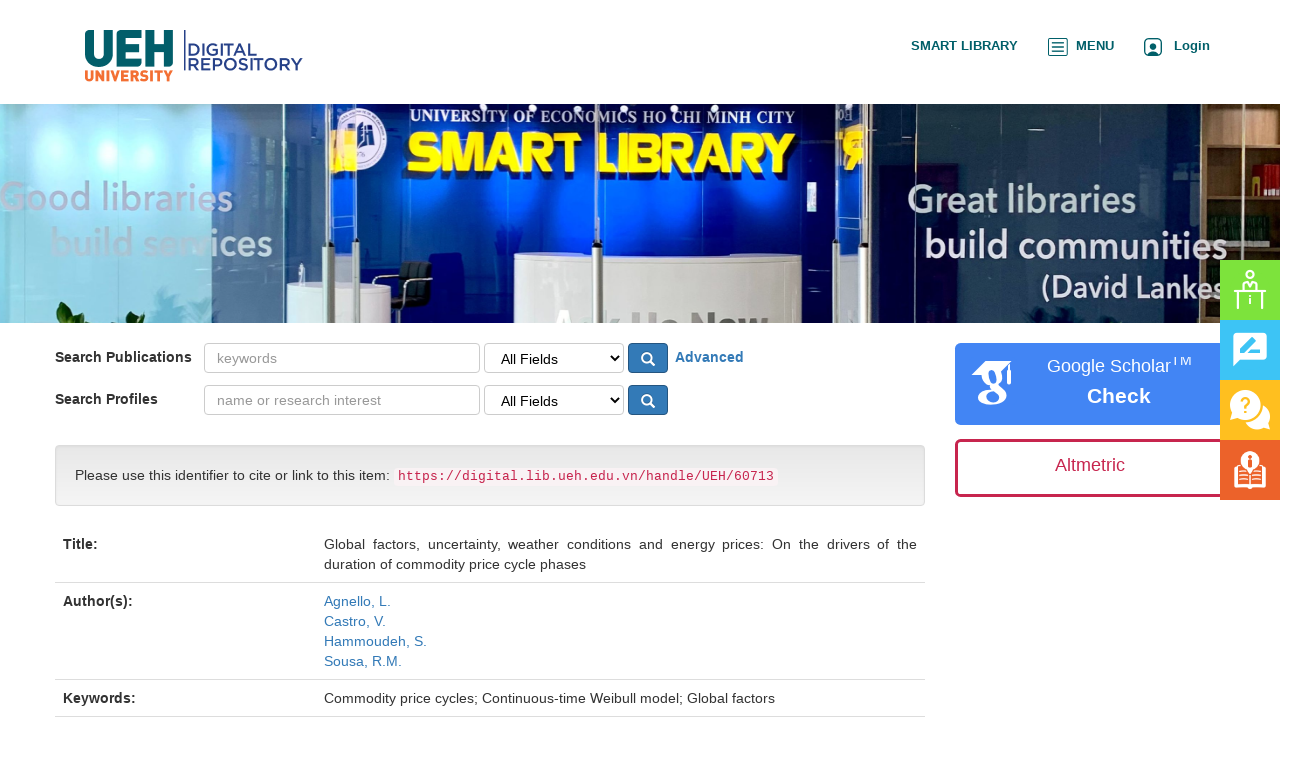

--- FILE ---
content_type: text/html;charset=UTF-8
request_url: http://digital.lib.ueh.edu.vn/handle/UEH/60713
body_size: 8471
content:























<!DOCTYPE html>
<html>
    <head>
        <title>Global factors, uncertainty, weather conditions and energy prices: On the drivers of the duration of commodity price cycle phases | Digital Repository</title>
        <meta http-equiv="Content-Type" content="text/html; charset=UTF-8" />
        <meta http-equiv="X-UA-Compatible" content="IE=edge"/>
        <meta name="Generator" content="DSpace CRIS-6.3.0-SNAPSHOT" />
        <meta name="viewport" content="width=device-width, initial-scale=1.0">
        <meta name="google-site-verification" content="H0drehbLbjpDl6YeaibXBOz-uKU1S6vaPdWDpqp4-nk" />
        <link rel="resourcesync sitemap" href="https://digital.lib.ueh.edu.vn/rs/resourcesync.xml" type="application/xml"/>
        <link rel="shortcut icon" href="/favicon.ico" type="image/x-icon"/>
	    <link rel="stylesheet" href="/static/css/jquery-ui/redmond/jquery-ui-1.12.1.css" type="text/css" />
	    <link href="/css/researcher.css" type="text/css" rel="stylesheet" />
       <link href="/css/jdyna.css" type="text/css" rel="stylesheet" />
	    <link rel="stylesheet" href="/static/css/bootstrap/bootstrap.min.css" type="text/css" />
	    <link rel="stylesheet" href="/static/css/bootstrap/bootstrap-theme.min.css" type="text/css" />
	    <link href="/static/css/font-awesome/css/font-awesome.min.css" rel="stylesheet">
		<link href="/static/css/jstree/themes/default/style.min.css" rel="stylesheet"/>
	    <link rel="stylesheet" href="/static/css/bootstrap/dspace-theme.css" type="text/css" />
	    <link rel="stylesheet" href="/css/orcid.css" type="text/css" />
	    <link rel="stylesheet" type="text/css" href="/static/css/dataTables.bootstrap.min.css"/>
		<link rel="stylesheet" type="text/css" href="/static/css/buttons.bootstrap.min.css"/>
		<link rel="stylesheet" type="text/css" href="/static/css/responsive.bootstrap.min.css"/>
		<link rel="stylesheet" href="/static/css/bootstrap/dspace-theme.css" type="text/css" />
		<link rel="stylesheet" type="text/css" href="/css/bootstrap-datetimepicker.min.css" />
		<link rel="stylesheet" type="text/css" href="/static/css/select.dataTables.min.css" />
		<link rel="stylesheet" href="/static/css/bootstrap/dlcorp.css" type="text/css" />
        <link rel="stylesheet" href="/css/hhicon.css" type="text/css" />




        <link rel="search" type="application/opensearchdescription+xml" href="/open-search/description.xml" title="DSpace"/>

		
<link rel="schema.DCTERMS" href="http://purl.org/dc/terms/" />
<link rel="schema.DC" href="http://purl.org/dc/elements/1.1/" />
<meta name="DC.creator" content="Agnello, L." />
<meta name="DC.creator" content="Castro, V." />
<meta name="DC.creator" content="Hammoudeh, S." />
<meta name="DC.creator" content="Sousa, R.M." />
<meta name="DCTERMS.dateAccepted" content="2020-12-09T06:02:29Z" scheme="DCTERMS.W3CDTF" />
<meta name="DCTERMS.available" content="2020-12-09T06:02:29Z" scheme="DCTERMS.W3CDTF" />
<meta name="DCTERMS.issued" content="2020" scheme="DCTERMS.W3CDTF" />
<meta name="DC.identifier" content="0140-9883" />
<meta name="DC.identifier" content="https://www.scopus.com/inward/record.uri?eid=2-s2.0-85088904579&amp;doi=10.1016%2fj.eneco.2020.104862&amp;partnerID=40&amp;md5=67bbe0bd91279fa941dee4ed714d8c75" scheme="DCTERMS.URI" />
<meta name="DC.identifier" content="http://digital.lib.ueh.edu.vn/handle/UEH/60713" scheme="DCTERMS.URI" />
<meta name="DCTERMS.abstract" content="We investigate the role of global factors in explaining the length of commodity price cycle phases, using a continuous-time Weibull duration model and data for a panel of 33 countries over the period 1980Q1–2015Q4. We find evidence of increasing (constant) positive duration dependence for commodity price booms and busts (normal time spells). Global macroeconomic conditions - in particular, inflation, economic policy uncertainty and monetary policy actions - significantly affect the duration of all commodity price cycle phases. Global environmental conditions also impact the duration of commodity price booms, with a rise in average temperature (rainfall) increasing (reducing) their lengths. A larger number of military conflicts around the globe is associated with shorter booms and busts. Finally, we find that higher oil prices are linked with longer booms and shorter busts." xml:lang="en" />
<meta name="DC.format" content="Portable Document Format (PDF)" />
<meta name="DC.language" content="eng" scheme="DCTERMS.RFC1766" />
<meta name="DC.publisher" content="Elsevier B.V." />
<meta name="DCTERMS.isPartOf" content="Energy Economics" />
<meta name="DC.relation" content="Vol. 90" />
<meta name="DC.rights" content="Elsevier B.V." />
<meta name="DC.subject" content="Commodity price cycles" xml:lang="en" />
<meta name="DC.subject" content="Continuous-time Weibull model" xml:lang="en" />
<meta name="DC.subject" content="Global factors" xml:lang="en" />
<meta name="DC.title" content="Global factors, uncertainty, weather conditions and energy prices: On the drivers of the duration of commodity price cycle phases" xml:lang="en" />
<meta name="DC.type" content="Journal Article" xml:lang="en" />
<meta name="DC.identifier" content="https://doi.org/10.1016/j.eneco.2020.104862" />

<meta name="citation_keywords" content="Commodity price cycles; Continuous-time Weibull model; Global factors; Journal Article" />
<meta name="citation_title" content="Global factors, uncertainty, weather conditions and energy prices: On the drivers of the duration of commodity price cycle phases" />
<meta name="citation_issn" content="0140-9883" />
<meta name="citation_publisher" content="Elsevier B.V." />
<meta name="citation_language" content="eng" />
<meta name="citation_author" content="Agnello, L." />
<meta name="citation_author" content="Castro, V." />
<meta name="citation_author" content="Hammoudeh, S." />
<meta name="citation_author" content="Sousa, R.M." />
<meta name="citation_date" content="2020" />
<meta name="citation_abstract_html_url" content="https://digital.lib.ueh.edu.vn/handle/UEH/60713" />



   	<script type='text/javascript' src="/static/js/jquery/jquery-3.4.1.min.js"></script>
	<script type='text/javascript' src='/static/js/jquery/jquery-ui-1.12.1.min.js'></script>
	<script type="text/javascript" src="/js/moment-2.24.0.js"></script>
	<script type='text/javascript' src='/static/js/bootstrap/bootstrap.min.js'></script>
	<script type='text/javascript' src='/static/js/holder.js'></script>
	<script type="text/javascript" src="/utils.js"></script>
	<script type='text/javascript' src='/static/js/custom-functions.js'></script>
    <script type="text/javascript" src="/static/js/choice-support.js"> </script>

    <script type="text/javascript" src="/js/jdyna/jdyna.js"></script>
    <script type="text/javascript" src="/js/jquery.dataTables.min.js"></script>
	<script type="text/javascript" src="/js/dataTables.bootstrap.min.js"></script>
	<script type="text/javascript" src="/js/dataTables.buttons.min.js"></script>
	<script type="text/javascript" src="/js/buttons.bootstrap.min.js"></script>
	<script type="text/javascript" src="/js/buttons.html5.min.js"></script>
	<script type="text/javascript" src="/js/dataTables.responsive.min.js"></script>
	<script type="text/javascript" src="/js/bootstrap-datetimepicker.min.js"></script>
	<script type="text/javascript" src="/static/js/dataTables.select.min.js"></script>
	<script type="text/javascript" src="/js/jszip.min.js"></script>
	<script type='text/javascript'>
		var j = jQuery.noConflict();
		var $ = jQuery.noConflict();
		var JQ = j;
		dspaceContextPath = "";
		jQuery(document).ready(function ($) {
			  $('span[data-toggle="tooltip"]').tooltip();
			  $('i[data-toggle="tooltip"]').tooltip();
		});
	</script>
	
    


    
    

    
        <script type='text/javascript' src='//d1bxh8uas1mnw7.cloudfront.net/assets/embed.js'></script>

<script type="text/javascript"><!--
j(document).ready(function() {

	
	j(function () {
	    j('div.altmetric-embed').on('altmetric:hide ', function () {
	    	j('div.altmetric').hide();
	    });
	});
	
	
	 
	
});
--></script>
    


	<!-- HTML5 shiv and Respond.js IE8 support of HTML5 elements and media queries -->
	<!--[if lt IE 9]>
	  <script src="/static/js/html5shiv.js"></script>
	  <script src="/static/js/selectivizr-min.js"></script>
	  <script src="/static/js/respond.min.js"></script>
	  <link rel="stylesheet" href="/static/css/bootstrap/dspace-theme-IElte9.css" type="text/css" />
	<![endif]-->
    </head>

    
    
    <body class="undernavigation" dir="ltr">
<a class="sr-only" href="#content">Skip navigation</a>
<div class="web-interface">
<header class="navbar navbar-inverse navbar-square header-custom">
    

            <div class="container">
                



























<script type='text/javascript'>
    function hover(element) {
        element.className = "dropdown open";
    }
    function out(element) {
        element.className = "dropdown";
    }
</script>
		<div class="mobile-interface">
       <div class="navbar-header">
	   <ul style="display: inline-flex;padding-inline-start: 5px;margin-top: 8px;">
	    
	   <li class="img-logo pull-left"><a href="/"><img src="/images/Logo.png" style="width:100%"></a></li>
	   <li style="white-space: nowrap;margin-top: 5px;"><a class="top-login-right" href="https://smartlib.ueh.edu.vn/">SMART LIBRARY</a></li>
		<li style="white-space: nowrap;margin-top: 5px;"><a class="top-login-right" href="#" onclick="openNav()"><img src="/images/button-menu.png">&nbsp;&nbsp;MENU</a></li>
		         
			<li id="user-top-menu" class="dropdown" style="white-space: nowrap;margin-top: 5px;">
			<!--<li id="user-top-menu" class="dropdown" onmouseover="hover(this);" onmouseout="out(this);">-->
             <!--<a class="top-login-right" href="#" class="dropdown-toggle" data-toggle="dropdown"><img src="/images/user-square.png">&nbsp;&nbsp; Login <b class="caret"></b></a>-->
			  <a class="top-login-right" href="/login/oa/dologin.jsp?RedirectURL=/handle/UEH/60713" ><img src="/images/user-square.png">&nbsp;&nbsp; Login</a>
	
	             <ul class="dropdown-menu" style="margin-left: -90px;">
               <li><a href="/mydspace">My DSpace</a></li>
               <li><a href="/subscribe">Receive email<br/>updates</a></li>
               <li><a href="/profile">Edit Account details</a></li>

                
                <li><a href="https://lib-alumni.ueh.edu.vn/auth/realms/LIMA/login-actions/reset-credentials?client_id=angular-client&tab_id=y-yCK1Tp_gY">Change password</a></li>
             </ul>
	   </ul>
         <!--<button type="button" class="navbar-toggle" data-toggle="collapse" data-target=".navbar-collapse">
           <span class="icon-bar"></span>
           <span class="icon-bar"></span>
           <span class="icon-bar"></span>
         </button>-->
       </div>
	   </div>
       <nav class="collapse navbar-collapse bs-navbar-collapse" role="navigation" style="padding-left: 0px; padding-right: 0px;">
         <ul id="top-menu" class="nav navbar-nav navbar-left">
           
       <li class="img-logo pull-left"><a href="/"><img src="/images/Logo.png"></a></li>
	   </ul>

 
       <div class="nav navbar-nav navbar-right">
		<ul class="nav navbar-nav navbar-right">
                   <!-- <li id="search-top-menu" class="dropdown" onmouseover="hover(this);" onmouseout="out(this);">
           <a href="#" class="dropdown-toggle" data-toggle="dropdown"><span class="glyphicon glyphicon-search"></span><b class="caret"></b></a>
          <div class="dropdown-menu">
          
	
	<form id="formsearch-top-menu" method="get" action="/global-search" class="navbar-form navbar-right" scope="search">		
	    <div class="form-group">
          <input type="text" class="form-control" placeholder="Search&nbsp;the repository" name="query" id="tequery" size="25"/>
        </div>
        <button type="submit" class="btn btn-primary"><span class="glyphicon glyphicon-search"></span></button>-->

	<!--</form>
	
          </div>
          </li>-->
		  <!-- <li><a class="top-login-right" href="https://digital.lib.ueh.edu.vn/handle/UEH/69515">Tài liệu phục vụ Kỳ họp thứ 6, Quốc hội khoá XV</a></li> -->
		  <li><a class="top-login-right" href="https://smartlib.ueh.edu.vn/">SMART LIBRARY</a></li>
		  <li><a class="top-login-right" href="#" onclick="openNav()"><img src="/images/button-menu.png">&nbsp;&nbsp;MENU</a></li>
		  <script>
				function openNav() {
				  document.getElementById("mySidebar").style.width = "250px";
				}

				function closeNav() {
				  document.getElementById("mySidebar").style.width = "0";
				}
				
				document.addEventListener('click', function(event) {
				if (document.getElementById("mySidebar").offsetWidth > 0)
					if (!document.getElementById("mySidebar").contains(event.target))
						closeNav();
				});
			</script>
         
			<li id="user-top-menu" class="dropdown">
			<!--<li id="user-top-menu" class="dropdown" onmouseover="hover(this);" onmouseout="out(this);">-->
             <!--<a class="top-login-right" href="#" class="dropdown-toggle" data-toggle="dropdown"><img src="/images/user-square.png">&nbsp;&nbsp; Login <b class="caret"></b></a>-->
			  <a class="top-login-right" href="/login/oa/dologin.jsp?RedirectURL=/handle/UEH/60713" ><img src="/images/user-square.png">&nbsp;&nbsp; Login</a>
	             
             <ul class="dropdown-menu">
               <li><a href="/mydspace">My DSpace</a></li>
               <li><a href="/subscribe">Receive email<br/>updates</a></li>
               <li><a href="/profile">Edit Account details</a></li>

		
             </ul>
           </li>
          </ul>
	</div>
    </nav>

            </div>
			<div class="mobile-interface">
            <div class="container" style="padding-left:0px; padding-right:0px;">
                



























<script type='text/javascript'>
    function hover(element) {
        element.className = "dropdown open";
    }
    function out(element) {
        element.className = "dropdown";
    }
</script>
		<div class="mobile-interface">
       <div class="navbar-header">
	   <ul style="display: inline-flex;padding-inline-start: 5px;margin-top: 8px;">
	    
	   <li class="img-logo pull-left"><a href="/"><img src="/images/Logo.png" style="width:100%"></a></li>
	   <li style="white-space: nowrap;margin-top: 5px;"><a class="top-login-right" href="https://smartlib.ueh.edu.vn/">SMART LIBRARY</a></li>
		<li style="white-space: nowrap;margin-top: 5px;"><a class="top-login-right" href="#" onclick="openNav()"><img src="/images/button-menu.png">&nbsp;&nbsp;MENU</a></li>
		         
			<li id="user-top-menu" class="dropdown" style="white-space: nowrap;margin-top: 5px;">
			<!--<li id="user-top-menu" class="dropdown" onmouseover="hover(this);" onmouseout="out(this);">-->
             <!--<a class="top-login-right" href="#" class="dropdown-toggle" data-toggle="dropdown"><img src="/images/user-square.png">&nbsp;&nbsp; Login <b class="caret"></b></a>-->
			  <a class="top-login-right" href="/login/oa/dologin.jsp?RedirectURL=/handle/UEH/60713" ><img src="/images/user-square.png">&nbsp;&nbsp; Login</a>
	
	             <ul class="dropdown-menu" style="margin-left: -90px;">
               <li><a href="/mydspace">My DSpace</a></li>
               <li><a href="/subscribe">Receive email<br/>updates</a></li>
               <li><a href="/profile">Edit Account details</a></li>

                
                <li><a href="https://lib-alumni.ueh.edu.vn/auth/realms/LIMA/login-actions/reset-credentials?client_id=angular-client&tab_id=y-yCK1Tp_gY">Change password</a></li>
             </ul>
	   </ul>
         <!--<button type="button" class="navbar-toggle" data-toggle="collapse" data-target=".navbar-collapse">
           <span class="icon-bar"></span>
           <span class="icon-bar"></span>
           <span class="icon-bar"></span>
         </button>-->
       </div>
	   </div>
       <nav class="collapse navbar-collapse bs-navbar-collapse" role="navigation" style="padding-left: 0px; padding-right: 0px;">
         <ul id="top-menu" class="nav navbar-nav navbar-left">
           
       <li class="img-logo pull-left"><a href="/"><img src="/images/Logo.png"></a></li>
	   </ul>

 
       <div class="nav navbar-nav navbar-right">
		<ul class="nav navbar-nav navbar-right">
                   <!-- <li id="search-top-menu" class="dropdown" onmouseover="hover(this);" onmouseout="out(this);">
           <a href="#" class="dropdown-toggle" data-toggle="dropdown"><span class="glyphicon glyphicon-search"></span><b class="caret"></b></a>
          <div class="dropdown-menu">
          
	
	<form id="formsearch-top-menu" method="get" action="/global-search" class="navbar-form navbar-right" scope="search">		
	    <div class="form-group">
          <input type="text" class="form-control" placeholder="Search&nbsp;the repository" name="query" id="tequery" size="25"/>
        </div>
        <button type="submit" class="btn btn-primary"><span class="glyphicon glyphicon-search"></span></button>-->

	<!--</form>
	
          </div>
          </li>-->
		  <!-- <li><a class="top-login-right" href="https://digital.lib.ueh.edu.vn/handle/UEH/69515">Tài liệu phục vụ Kỳ họp thứ 6, Quốc hội khoá XV</a></li> -->
		  <li><a class="top-login-right" href="https://smartlib.ueh.edu.vn/">SMART LIBRARY</a></li>
		  <li><a class="top-login-right" href="#" onclick="openNav()"><img src="/images/button-menu.png">&nbsp;&nbsp;MENU</a></li>
		  <script>
				function openNav() {
				  document.getElementById("mySidebar").style.width = "250px";
				}

				function closeNav() {
				  document.getElementById("mySidebar").style.width = "0";
				}
				
				document.addEventListener('click', function(event) {
				if (document.getElementById("mySidebar").offsetWidth > 0)
					if (!document.getElementById("mySidebar").contains(event.target))
						closeNav();
				});
			</script>
         
			<li id="user-top-menu" class="dropdown">
			<!--<li id="user-top-menu" class="dropdown" onmouseover="hover(this);" onmouseout="out(this);">-->
             <!--<a class="top-login-right" href="#" class="dropdown-toggle" data-toggle="dropdown"><img src="/images/user-square.png">&nbsp;&nbsp; Login <b class="caret"></b></a>-->
			  <a class="top-login-right" href="/login/oa/dologin.jsp?RedirectURL=/handle/UEH/60713" ><img src="/images/user-square.png">&nbsp;&nbsp; Login</a>
	             
             <ul class="dropdown-menu">
               <li><a href="/mydspace">My DSpace</a></li>
               <li><a href="/subscribe">Receive email<br/>updates</a></li>
               <li><a href="/profile">Edit Account details</a></li>

		
             </ul>
           </li>
          </ul>
	</div>
    </nav>

            </div>
			</div>



</header>
</div>
<div class="mobile-interface">
<header class="navbar navbar-inverse navbar-square header-custom">
    

            <div class="container" style="padding-left:0px; padding-right:0px;">
                



























<script type='text/javascript'>
    function hover(element) {
        element.className = "dropdown open";
    }
    function out(element) {
        element.className = "dropdown";
    }
</script>
		<div class="mobile-interface">
       <div class="navbar-header">
	   <ul style="display: inline-flex;padding-inline-start: 5px;margin-top: 8px;">
	    
	   <li class="img-logo pull-left"><a href="/"><img src="/images/Logo.png" style="width:100%"></a></li>
	   <li style="white-space: nowrap;margin-top: 5px;"><a class="top-login-right" href="https://smartlib.ueh.edu.vn/">SMART LIBRARY</a></li>
		<li style="white-space: nowrap;margin-top: 5px;"><a class="top-login-right" href="#" onclick="openNav()"><img src="/images/button-menu.png">&nbsp;&nbsp;MENU</a></li>
		         
			<li id="user-top-menu" class="dropdown" style="white-space: nowrap;margin-top: 5px;">
			<!--<li id="user-top-menu" class="dropdown" onmouseover="hover(this);" onmouseout="out(this);">-->
             <!--<a class="top-login-right" href="#" class="dropdown-toggle" data-toggle="dropdown"><img src="/images/user-square.png">&nbsp;&nbsp; Login <b class="caret"></b></a>-->
			  <a class="top-login-right" href="/login/oa/dologin.jsp?RedirectURL=/handle/UEH/60713" ><img src="/images/user-square.png">&nbsp;&nbsp; Login</a>
	
	             <ul class="dropdown-menu" style="margin-left: -90px;">
               <li><a href="/mydspace">My DSpace</a></li>
               <li><a href="/subscribe">Receive email<br/>updates</a></li>
               <li><a href="/profile">Edit Account details</a></li>

                
                <li><a href="https://lib-alumni.ueh.edu.vn/auth/realms/LIMA/login-actions/reset-credentials?client_id=angular-client&tab_id=y-yCK1Tp_gY">Change password</a></li>
             </ul>
	   </ul>
         <!--<button type="button" class="navbar-toggle" data-toggle="collapse" data-target=".navbar-collapse">
           <span class="icon-bar"></span>
           <span class="icon-bar"></span>
           <span class="icon-bar"></span>
         </button>-->
       </div>
	   </div>
       <nav class="collapse navbar-collapse bs-navbar-collapse" role="navigation" style="padding-left: 0px; padding-right: 0px;">
         <ul id="top-menu" class="nav navbar-nav navbar-left">
           
       <li class="img-logo pull-left"><a href="/"><img src="/images/Logo.png"></a></li>
	   </ul>

 
       <div class="nav navbar-nav navbar-right">
		<ul class="nav navbar-nav navbar-right">
                   <!-- <li id="search-top-menu" class="dropdown" onmouseover="hover(this);" onmouseout="out(this);">
           <a href="#" class="dropdown-toggle" data-toggle="dropdown"><span class="glyphicon glyphicon-search"></span><b class="caret"></b></a>
          <div class="dropdown-menu">
          
	
	<form id="formsearch-top-menu" method="get" action="/global-search" class="navbar-form navbar-right" scope="search">		
	    <div class="form-group">
          <input type="text" class="form-control" placeholder="Search&nbsp;the repository" name="query" id="tequery" size="25"/>
        </div>
        <button type="submit" class="btn btn-primary"><span class="glyphicon glyphicon-search"></span></button>-->

	<!--</form>
	
          </div>
          </li>-->
		  <!-- <li><a class="top-login-right" href="https://digital.lib.ueh.edu.vn/handle/UEH/69515">Tài liệu phục vụ Kỳ họp thứ 6, Quốc hội khoá XV</a></li> -->
		  <li><a class="top-login-right" href="https://smartlib.ueh.edu.vn/">SMART LIBRARY</a></li>
		  <li><a class="top-login-right" href="#" onclick="openNav()"><img src="/images/button-menu.png">&nbsp;&nbsp;MENU</a></li>
		  <script>
				function openNav() {
				  document.getElementById("mySidebar").style.width = "250px";
				}

				function closeNav() {
				  document.getElementById("mySidebar").style.width = "0";
				}
				
				document.addEventListener('click', function(event) {
				if (document.getElementById("mySidebar").offsetWidth > 0)
					if (!document.getElementById("mySidebar").contains(event.target))
						closeNav();
				});
			</script>
         
			<li id="user-top-menu" class="dropdown">
			<!--<li id="user-top-menu" class="dropdown" onmouseover="hover(this);" onmouseout="out(this);">-->
             <!--<a class="top-login-right" href="#" class="dropdown-toggle" data-toggle="dropdown"><img src="/images/user-square.png">&nbsp;&nbsp; Login <b class="caret"></b></a>-->
			  <a class="top-login-right" href="/login/oa/dologin.jsp?RedirectURL=/handle/UEH/60713" ><img src="/images/user-square.png">&nbsp;&nbsp; Login</a>
	             
             <ul class="dropdown-menu">
               <li><a href="/mydspace">My DSpace</a></li>
               <li><a href="/subscribe">Receive email<br/>updates</a></li>
               <li><a href="/profile">Edit Account details</a></li>

		
             </ul>
           </li>
          </ul>
	</div>
    </nav>

            </div>



</header>
</div>
<div id="mySidebar" class="sidebar">
  <a style="border:none;" href="javascript:void(0)" class="closebtn" onclick="closeNav()">×</a>
  <a href="/">HOME</a>
  <a href="/community-list">RESEARCH OUTPUTS</a>
  <a href="/simple-search?location=researcherprofiles&crisID=&relationName=&query=&x=21&y=8">SCHOLAR PROFILES</a>
  <a href="/handle/UEH/54336">ETD SUBMISSION</a>
  <a href="/aboutus">ABOUT</a>
  <a href="/help.jsp">HELP</a>
</div>
<main id="content" role="main">
<div class="containerx banner">

	<div class="row">
	<img src="/images/Banner.png" style="padding: 0px;width: 100%;height:219px;margin-top: 0px;">
		<!--<div class="col-sm-12">




		</div>
		  <div class="col-sm-8 brand pull-left">
		<h1>DSpace <small>CRIS</small></h1>
        <h4>DSpace-CRIS consists of a data model describing objects of interest to Research and Development and a set of tools to manage the data. Standard DSpace is used to deal with publications and data sets, whereas DSpace-CRIS involves other CRIS entities: Researcher Pages, Projects, Organization Units and Second Level Dynamic Objects (single entities specialized by a profile, such as Journal, Prize, Event etc; because any profile can define its own set of properties and nested objects)</h4> <a href="https://wiki.duraspace.org/display/DSPACECRIS/" class="btn btn-primary">Learn More <i class="fa fa-external-link"></i></a>
        </div>
        <div class="col-sm-4 hidden-xs pull-right"><img class="img-responsive" src="/image/logo.gif" alt="DSpace logo" />
        </div>-->
    </div>
</div>
<br/>
                




        
<div class="container fullheight" style="padding-left: 0px;padding-right: 0px;">













































<div class="rows">

<div id="wrapperDisplayItem" class="row">

	



    
	<div class="col-md-9 col-12">



  	<!-- Search form -->                  
    <!-- <div class="row">
      <div class="col-md-12 col-sm-12 col-xs-12"> -->
        <div class="formsearch">
          <form class="form-inline">
            <div class="form-inline-list">
              <div class="form-group">
                <label for="spublications">Search Publications</label>
                <input type="text" class="form-control" id="spub" size="30" placeholder="keywords">
                </div>
                <div class="form-group">
                <select class="form-control" id="spub-option" class="allfield">
                  <option value="">All Fields</option>
                  <option value="title">Title</option>
                  <option value="subject">Subject</option>
                  <option value="author">Author</option>
                  <option value="year">Year</option>
                  <option value="type">Type</option>
                  <option value="publisher">Publisher</option>
                </select>
                </div>
                <button type="button" id="btn-searchpub" class="btn btn-primary"><i class="glyphicon glyphicon-search"></i></button>
                <a class="link-adv" href="/search-advanced.jsp">&nbsp;Advanced</a>
            </div>
            <div class="form-inline-list">
              <div class="form-group">
                <label for="sprofiles">Search Profiles</label>
                <input type="text" class="form-control" id="sprofile" size="30" placeholder="name or research interest">
                </div>
                <div class="form-group">
                <select class="form-control allfield" id="sprofile-option">
                  <option value="">All Fields</option>
                  <option value="objectname">Name</option>
                  <option value="network.interests">Research interest</option>
                </select>
                </div>
                <button type="button" id="btn-sprofile" class="btn btn-primary"><i class="glyphicon glyphicon-search"></i></button>
            </div>
          </form>
        </div>
      <!-- </div>
    </div> -->


    <script>
      (function($){
        searchPubs();
        searchProfile();
        enterSubmit();

        function searchPubs(){
          $('#btn-searchpub').on('click',function(){
            let spub = $('#spub').val();
            let spuboption = $('#spub-option :selected').val();
            if(spub.length){
              let query = spuboption.length ? spuboption + ':"'+ spub +'"' : spub;
              window.location.href = "/simple-search?query=" + encodeURIComponent(query) + "&location=publications";
            }
          })
        }

        function searchProfile(){
          $('#btn-sprofile').on('click',function(){
            let spub = $('#sprofile').val();
            let spuboption = $('#sprofile-option :selected').val();

            if(spub.length){
              let query = spuboption.length ?
                  'filtername='+spuboption+'&filtertype=equals&filterquery=' +encodeURIComponent(spub):
                  'query='+encodeURIComponent(spub);
              window.location.href = "/simple-search?" + query + "&location=researcherprofiles";
            }
          })
        }

        function enterSubmit(){
          $("#spub").keypress(function (event) {
            var keycode = (event.keyCode ? event.keyCode : event.which);
            if (keycode == '13') {
              $("#btn-searchpub").click();
            }
          });
          $("#sprofile").keypress(function (event) {
            var keycode = (event.keyCode ? event.keyCode : event.which);
            if (keycode == '13') {
              $("#btn-sprofile").click();
            }
          });
        }
      })(jQuery)
    </script>
		<!-- ddd -->
		
		
		


		
		<div class="well">Please use this identifier to cite or link to this item:
		<code>https://digital.lib.ueh.edu.vn/handle/UEH/60713</code></div>



		<!-- ddd -->




    	<div class="metadata-item">
<table class="table itemDisplayTable">
<td class="metadataFieldLabel">Title:&nbsp;</td><td class="metadataFieldValue">Global&#x20;factors,&#x20;uncertainty,&#x20;weather&#x20;conditions&#x20;and&#x20;energy&#x20;prices:&#x20;On&#x20;the&#x20;drivers&#x20;of&#x20;the&#x20;duration&#x20;of&#x20;commodity&#x20;price&#x20;cycle&#x20;phases</td></tr>
<td class="metadataFieldLabel">Author(s):&nbsp;</td><td class="metadataFieldValue"><a href="/browse?type=author&amp;value=Agnello%2C+L.">Agnello,&#x20;L.</a><br /><a href="/browse?type=author&amp;value=Castro%2C+V.">Castro,&#x20;V.</a><br /><a href="/browse?type=author&amp;value=Hammoudeh%2C+S.">Hammoudeh,&#x20;S.</a><br /><a href="/browse?type=author&amp;value=Sousa%2C+R.M.">Sousa,&#x20;R.M.</a></td></tr>
<td class="metadataFieldLabel">Keywords:&nbsp;</td><td class="metadataFieldValue">Commodity&#x20;price&#x20;cycles;&nbsp;Continuous-time&#x20;Weibull&#x20;model;&nbsp;Global&#x20;factors</td></tr>
<td class="metadataFieldLabel">Abstract:&nbsp;</td><td class="metadataFieldValue">We&#x20;investigate&#x20;the&#x20;role&#x20;of&#x20;global&#x20;factors&#x20;in&#x20;explaining&#x20;the&#x20;length&#x20;of&#x20;commodity&#x20;price&#x20;cycle&#x20;phases,&#x20;using&#x20;a&#x20;continuous-time&#x20;Weibull&#x20;duration&#x20;model&#x20;and&#x20;data&#x20;for&#x20;a&#x20;panel&#x20;of&#x20;33&#x20;countries&#x20;over&#x20;the&#x20;period&#x20;1980Q1–2015Q4.&#x20;We&#x20;find&#x20;evidence&#x20;of&#x20;increasing&#x20;(constant)&#x20;positive&#x20;duration&#x20;dependence&#x20;for&#x20;commodity&#x20;price&#x20;booms&#x20;and&#x20;busts&#x20;(normal&#x20;time&#x20;spells).&#x20;Global&#x20;macroeconomic&#x20;conditions&#x20;-&#x20;in&#x20;particular,&#x20;inflation,&#x20;economic&#x20;policy&#x20;uncertainty&#x20;and&#x20;monetary&#x20;policy&#x20;actions&#x20;-&#x20;significantly&#x20;affect&#x20;the&#x20;duration&#x20;of&#x20;all&#x20;commodity&#x20;price&#x20;cycle&#x20;phases.&#x20;Global&#x20;environmental&#x20;conditions&#x20;also&#x20;impact&#x20;the&#x20;duration&#x20;of&#x20;commodity&#x20;price&#x20;booms,&#x20;with&#x20;a&#x20;rise&#x20;in&#x20;average&#x20;temperature&#x20;(rainfall)&#x20;increasing&#x20;(reducing)&#x20;their&#x20;lengths.&#x20;A&#x20;larger&#x20;number&#x20;of&#x20;military&#x20;conflicts&#x20;around&#x20;the&#x20;globe&#x20;is&#x20;associated&#x20;with&#x20;shorter&#x20;booms&#x20;and&#x20;busts.&#x20;Finally,&#x20;we&#x20;find&#x20;that&#x20;higher&#x20;oil&#x20;prices&#x20;are&#x20;linked&#x20;with&#x20;longer&#x20;booms&#x20;and&#x20;shorter&#x20;busts.</td></tr>
<td class="metadataFieldLabel">Issue Date:&nbsp;</td><td class="metadataFieldValue">2020</td></tr>
<td class="metadataFieldLabel">Publisher:&nbsp;</td><td class="metadataFieldValue">Elsevier&#x20;B.V.</td></tr>
<td class="metadataFieldLabel">Series/Report no.:&nbsp;</td><td class="metadataFieldValue">Vol.&#x20;90</td></tr>
<td class="metadataFieldLabel">URI:&nbsp;</td><td class="metadataFieldValue"><a href="https://www.scopus.com/inward/record.uri?eid=2-s2.0-85088904579&doi=10.1016%2fj.eneco.2020.104862&partnerID=40&md5=67bbe0bd91279fa941dee4ed714d8c75">https://www.scopus.com/inward/record.uri?eid=2-s2.0-85088904579&doi=10.1016%2fj.eneco.2020.104862&partnerID=40&md5=67bbe0bd91279fa941dee4ed714d8c75</a><br /><a href="http://digital.lib.ueh.edu.vn/handle/UEH/60713">http://digital.lib.ueh.edu.vn/handle/UEH/60713</a></td></tr>
<td class="metadataFieldLabel">DOI:&nbsp;</td><td class="metadataFieldValue"><a href="https://doi.org/10.1016/j.eneco.2020.104862">https://doi.org/10.1016/j.eneco.2020.104862</a></td></tr>
<td class="metadataFieldLabel">ISSN:&nbsp;</td><td class="metadataFieldValue">0140-9883</td></tr>
<tr><td class="metadataFieldLabel">Appears in Collections:</td><td class="metadataFieldValue"><a href="/handle/UEH/56178">INTERNATIONAL PUBLICATIONS</a><br/></td></tr>
</table><br/>

	</div>


    
	

	
    <a class="btn btn-default show-full-text" href="/handle/UEH/60713?mode=full">
        Show full item record
    </a>
	<br/>
	<br/>
	
	
</div>
<div class="col-md-3 col-12">
<div class="row">

	
























    
<div class="col-lg-12 col-md-12 col-sm-12">
<div class="media google">
	<div class="media-left">
		<img src="/image/google-favicon-png.ico" />
	</div>
	<div id="googleCitedResult" class="media-body text-center">
		<h4 class="media-heading">Google Scholar<sup>TM</sup><br/></h4>
		
		
   		    <span class="metric-counter"><a data-toggle="tooltip" target="_blank" title="???jsp.display-item.citation.google.tooltip???" href="https://scholar.google.com/scholar?as_q=&as_epq=Global factors, uncertainty, weather conditions and energy prices: On the drivers of the duration of commodity price cycle phases&as_occt=any">Check</a></span>
	</div>
</div>	
</div>
<br class="visible-lg" />
    
<div class="col-lg-12 col-md-4 col-sm-6">
<div class="media altmetric">
	<div class="media-left">
      		<div class='altmetric-embed' data-hide-no-mentions="true" data-badge-popover="right" data-badge-type="donut" data-link-target='_blank'
      		 data-doi="https://doi.org/10.1016/j.eneco.2020.104862"></div>
	</div>
	<div class="media-body media-middle text-center">
		<h4 class="media-heading">Altmetric</h4>
	</div>
</div>
</div>

    </div>
</div>

<div class="modal fade" id="dialogPMC" role="dialog" aria-labelledby="myModalLabel" aria-hidden="true">
  <div class="modal-dialog">
    <div class="modal-content">

    </div>
  </div>
</div>


   
</div>
</div>
<div class="container" style="padding: 0;">
    

<br/>
    

	<div class="col-md-9 col-12" style="padding-right: 7px;padding-left:0;">
    <p class="text-center alert alert-info">Items in DSpace are protected by copyright, with all rights reserved, unless otherwise indicated.</p>

	</div>
	</div>



















            

</div>
<br/>
</main>
            
            <footer class="navbar navbar-inverse navbar-bottom navbar-square">
            <!-- <div class="container">
	             <div class="row">
					<div class="col-md-3 col-sm-6">
	             		<div class="panel panel-default">
	             			<div class="panel-heading">
	             				<h6 class="panel-title">Explore by</h6>
	             			</div>
	             			<div class="panel-body">
	             			<ul>
	    
           <li><a href="/community-list">Communities<br/>&amp;&nbsp;Collections</a></li>
        
           
           <li><a href="/cris/explore/publications">Research Outputs</a></li>
           
							</ul>
	             			</div>
	             		</div>
	             	</div>
	             	<div class="col-md-9 col-sm-6">
	             		
	             	</div>
	            </div> 
            </div>-->
			<div class="container-fluid extra-footer">
				<div class="containerx" style="padding-right: 0px;padding-left: 0px;font-size: 12px;">
					<div id="footer_feedback" class="row pull-left">
						 <!--<a href="/feedback">Feedback</a>-->
						 <div class="col-md-4 col-xs-12" style="padding-left: 0 !important;">
						 <a class="footer-logo" href="https://ueh.edu.vn/">
						 	<img src="/images/footer.png">
							 <span class="line"></span>
						 </a>
						 </div>
						 <div class="col-md-8 col-xs-12">
							<div class="ul-footer1list">
								<img src="/images/smart_lib.png">
								<ul class="ul-footer1">
									<li><p class="li-link"><a style="color:white;" href="https://goo.gl/maps/2sumw6jmeXdp8Cvp7">Nguyen Tri Phuong Campus</a></p></li>
									<li><p class="li-link"><a style="color:white;" href="https://goo.gl/maps/vPVDq9QuNGWtD9xcA">Nguyen Van Linh Campus</a></p></li>
									<li><p class="li-link"><a style="color:white;" href="https://goo.gl/maps/PGmQhjsX6bcybWd4A">UEH Mekong</a></p></li>
									
   
   
   
								</ul>
   

							</div>
							
						 </div>
					</div>
					<div id="smartlibrary" class="row">
						<p class="title mobile"><b>Explore UEH</b></p>
						<p class="title" style="text-align: center;font-size: 15px;"><b>Explore UEH</b></p>
                        <div class="col-md-4 col-xs-4">
                            <ul>
                                
                                <li><p class="li-link"><a style="color:white;" href="https://tuyensinh.ueh.edu.vn/">UEH Admissions</a></p></li>
								<li><p class="li-link"><a style="color:white;" href="https://virtualtour.ueh.edu.vn/">UEH Vitural Tour</a></p></li>
								<li><p class="li-link"><a style="color:white;" href="https://gogreen.ueh.edu.vn/">UEH Green Capmus</a></p></li>
                            </ul>
                        </div>
						<div class="col-md-4 col-xs-4">
							<ul class="list-center">
								<li><p class="li-link"><a style="color:white;" href="https://future.ueh.edu.vn/">UEH Future</a></p></li>
                                <li><p class="li-link"><a style="color:white;" href="https://www.ueh.edu.vn/">UEH Portal</a></p></li>
                                <li><p class="li-link"><a style="color:white;" href="https://global.ueh.edu.vn/">UEH Global</a></p></li>
								
							</ul>
						</div>
						<div class="col-md-4 col-xs-4">
							<ul>
								<li><p class="li-link"><a style="color:white;" href="https://hotro.ueh.edu.vn/lien-he-phong-ban">UEH Contact</a></p></li>
								<li><p class="li-link"><a style="color:white;" href="https://hotro.ueh.edu.vn">Kho tri thức</a></p></li>
								<li><p class="li-link"><a style="color:white;" href="https://lms.ueh.edu.vn/">UEH E-learning</a></p></li>
							</ul>
						</div>

                    </div>
					
					<div id="designedby" class=" text-right">
						<p class="go-mobile-ueh">UEH Library goes mobile!</p>
						<ul class="list-app" >
						<li><a target="_blank" href="https://apps.apple.com/vn/app/th%C6%B0-vi%E1%BB%87n-ueh/id1466054224?l=vi" ><img src="/images/appstore.png" style="width: 130px;height:44px;"></a></li>
						<li><a target="_blank" href="https://play.google.com/store/apps/details?id=vn.com.dlcorp.UEHSmartLib" ><img src="/images/googleplay.png" style="width: 130px;height:44px;"></a></li>
						</ul>
						<p><!--<img src="/images/Vector.png" style="margin-right: 4px;margin-top: -2px;">--><span class="copy-right">&#169; 2025 UEH Smart Library, &nbsp;All Rights Reserved.</span></p>
					</div>
				</div>
			</div>
	    </footer>


	<div class="fab-home">
		<div class="fab-btns">
			<div class="icon-flex-item green ask-us-now" onclick="openChat()">
				<div class="icon-squa icon-green-fr">
					<span class="hhicon-chatlib my-icon icon-green"></span>
				</div>
				<div class="text-title green">
					Ask-us-now
				</div>
			</div>
			<a class="icon-flex-item blue feedback" target="_blank" href="https://smartlib.ueh.edu.vn/contact-us/feedback">
				<div class="icon-squa icon-blue-fr">
					<span class="hhicon-feedback my-icon icon-blue"></span>
				</div>
				<div class="text-title blue">
					Feedback
				</div>
			</a>
			<a class="icon-flex-item yellow faq" target="_blank" href="https://smartlib.ueh.edu.vn/contact-us/faq">
				<div class="icon-squa icon-yellow-fr">
					<i class="hhicon-faq my-icon icon-yellow" aria-hidden="true"></i>
				</div>
				<div class="text-title yellow">
					FAQ
				</div>
			</a>
			<a class="icon-flex-item orange flipbook" target="_blank" href="https://online.fliphtml5.com/ontcv/hsew/#p=1">
				<div class="icon-squa icon-orange-fr">
					<!--<i class="hhicon-flipbook my-icon icon-orange" aria-hidden="true"></i>-->
					<img alt="Flipbook Icon" style="width:100%" src="/images/flipbook.png"/>
				</div>
				<div class="text-title orange">
					Flipbook
				</div>
			</a>
		</div>
		
	</div>

     
	

    </body>
</html>

